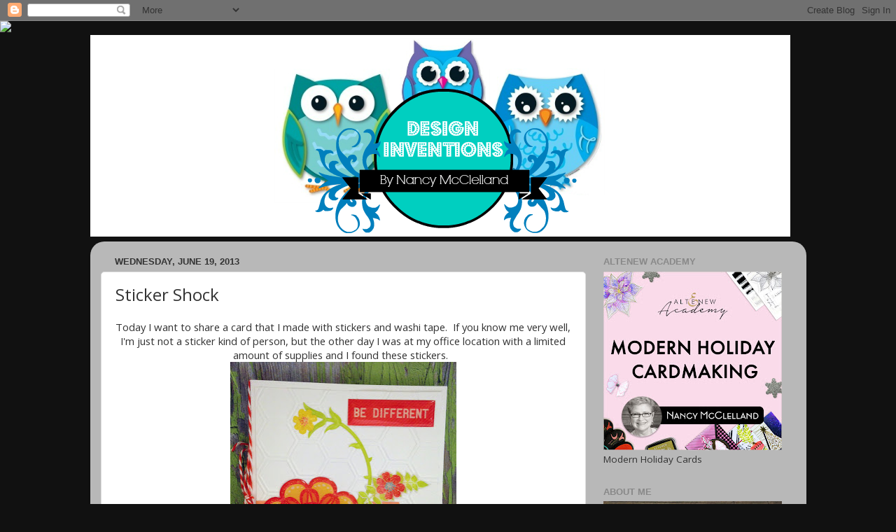

--- FILE ---
content_type: text/html; charset=UTF-8
request_url: https://designinventions.blogspot.com/2013/06/sticker-shock.html
body_size: 12885
content:
<!DOCTYPE html>
<html class='v2' dir='ltr' lang='en'>
<head>
<link href='https://www.blogger.com/static/v1/widgets/335934321-css_bundle_v2.css' rel='stylesheet' type='text/css'/>
<meta content='width=1100' name='viewport'/>
<meta content='text/html; charset=UTF-8' http-equiv='Content-Type'/>
<meta content='blogger' name='generator'/>
<link href='https://designinventions.blogspot.com/favicon.ico' rel='icon' type='image/x-icon'/>
<link href='http://designinventions.blogspot.com/2013/06/sticker-shock.html' rel='canonical'/>
<link rel="alternate" type="application/atom+xml" title="Design Inventions - Atom" href="https://designinventions.blogspot.com/feeds/posts/default" />
<link rel="alternate" type="application/rss+xml" title="Design Inventions - RSS" href="https://designinventions.blogspot.com/feeds/posts/default?alt=rss" />
<link rel="service.post" type="application/atom+xml" title="Design Inventions - Atom" href="https://www.blogger.com/feeds/5161771723760762469/posts/default" />

<link rel="alternate" type="application/atom+xml" title="Design Inventions - Atom" href="https://designinventions.blogspot.com/feeds/850733552296757038/comments/default" />
<!--Can't find substitution for tag [blog.ieCssRetrofitLinks]-->
<link href='https://blogger.googleusercontent.com/img/b/R29vZ2xl/AVvXsEgY-lJX5RsW4nMDsv898RXjFv5spfeZE_E9kOc_81I3U6nkfyk06XKzdCR2Ry2Mjv1g5foJccVDjUEvzCBgTFrcGK898ORAW7_B7NJ4QNh8ZMi5HRA2xXrGQpusriZUa9uN0-pI-HmBdTo/s400/sticker+card.jpg' rel='image_src'/>
<meta content='http://designinventions.blogspot.com/2013/06/sticker-shock.html' property='og:url'/>
<meta content='Sticker Shock' property='og:title'/>
<meta content=' Today I want to share a card that I made with stickers and washi tape.  If you know me very well, I&#39;m just not a sticker kind of person, bu...' property='og:description'/>
<meta content='https://blogger.googleusercontent.com/img/b/R29vZ2xl/AVvXsEgY-lJX5RsW4nMDsv898RXjFv5spfeZE_E9kOc_81I3U6nkfyk06XKzdCR2Ry2Mjv1g5foJccVDjUEvzCBgTFrcGK898ORAW7_B7NJ4QNh8ZMi5HRA2xXrGQpusriZUa9uN0-pI-HmBdTo/w1200-h630-p-k-no-nu/sticker+card.jpg' property='og:image'/>
<title>Design Inventions: Sticker Shock</title>
<style type='text/css'>@font-face{font-family:'Open Sans';font-style:normal;font-weight:400;font-stretch:100%;font-display:swap;src:url(//fonts.gstatic.com/s/opensans/v44/memSYaGs126MiZpBA-UvWbX2vVnXBbObj2OVZyOOSr4dVJWUgsjZ0B4taVIUwaEQbjB_mQ.woff2)format('woff2');unicode-range:U+0460-052F,U+1C80-1C8A,U+20B4,U+2DE0-2DFF,U+A640-A69F,U+FE2E-FE2F;}@font-face{font-family:'Open Sans';font-style:normal;font-weight:400;font-stretch:100%;font-display:swap;src:url(//fonts.gstatic.com/s/opensans/v44/memSYaGs126MiZpBA-UvWbX2vVnXBbObj2OVZyOOSr4dVJWUgsjZ0B4kaVIUwaEQbjB_mQ.woff2)format('woff2');unicode-range:U+0301,U+0400-045F,U+0490-0491,U+04B0-04B1,U+2116;}@font-face{font-family:'Open Sans';font-style:normal;font-weight:400;font-stretch:100%;font-display:swap;src:url(//fonts.gstatic.com/s/opensans/v44/memSYaGs126MiZpBA-UvWbX2vVnXBbObj2OVZyOOSr4dVJWUgsjZ0B4saVIUwaEQbjB_mQ.woff2)format('woff2');unicode-range:U+1F00-1FFF;}@font-face{font-family:'Open Sans';font-style:normal;font-weight:400;font-stretch:100%;font-display:swap;src:url(//fonts.gstatic.com/s/opensans/v44/memSYaGs126MiZpBA-UvWbX2vVnXBbObj2OVZyOOSr4dVJWUgsjZ0B4jaVIUwaEQbjB_mQ.woff2)format('woff2');unicode-range:U+0370-0377,U+037A-037F,U+0384-038A,U+038C,U+038E-03A1,U+03A3-03FF;}@font-face{font-family:'Open Sans';font-style:normal;font-weight:400;font-stretch:100%;font-display:swap;src:url(//fonts.gstatic.com/s/opensans/v44/memSYaGs126MiZpBA-UvWbX2vVnXBbObj2OVZyOOSr4dVJWUgsjZ0B4iaVIUwaEQbjB_mQ.woff2)format('woff2');unicode-range:U+0307-0308,U+0590-05FF,U+200C-2010,U+20AA,U+25CC,U+FB1D-FB4F;}@font-face{font-family:'Open Sans';font-style:normal;font-weight:400;font-stretch:100%;font-display:swap;src:url(//fonts.gstatic.com/s/opensans/v44/memSYaGs126MiZpBA-UvWbX2vVnXBbObj2OVZyOOSr4dVJWUgsjZ0B5caVIUwaEQbjB_mQ.woff2)format('woff2');unicode-range:U+0302-0303,U+0305,U+0307-0308,U+0310,U+0312,U+0315,U+031A,U+0326-0327,U+032C,U+032F-0330,U+0332-0333,U+0338,U+033A,U+0346,U+034D,U+0391-03A1,U+03A3-03A9,U+03B1-03C9,U+03D1,U+03D5-03D6,U+03F0-03F1,U+03F4-03F5,U+2016-2017,U+2034-2038,U+203C,U+2040,U+2043,U+2047,U+2050,U+2057,U+205F,U+2070-2071,U+2074-208E,U+2090-209C,U+20D0-20DC,U+20E1,U+20E5-20EF,U+2100-2112,U+2114-2115,U+2117-2121,U+2123-214F,U+2190,U+2192,U+2194-21AE,U+21B0-21E5,U+21F1-21F2,U+21F4-2211,U+2213-2214,U+2216-22FF,U+2308-230B,U+2310,U+2319,U+231C-2321,U+2336-237A,U+237C,U+2395,U+239B-23B7,U+23D0,U+23DC-23E1,U+2474-2475,U+25AF,U+25B3,U+25B7,U+25BD,U+25C1,U+25CA,U+25CC,U+25FB,U+266D-266F,U+27C0-27FF,U+2900-2AFF,U+2B0E-2B11,U+2B30-2B4C,U+2BFE,U+3030,U+FF5B,U+FF5D,U+1D400-1D7FF,U+1EE00-1EEFF;}@font-face{font-family:'Open Sans';font-style:normal;font-weight:400;font-stretch:100%;font-display:swap;src:url(//fonts.gstatic.com/s/opensans/v44/memSYaGs126MiZpBA-UvWbX2vVnXBbObj2OVZyOOSr4dVJWUgsjZ0B5OaVIUwaEQbjB_mQ.woff2)format('woff2');unicode-range:U+0001-000C,U+000E-001F,U+007F-009F,U+20DD-20E0,U+20E2-20E4,U+2150-218F,U+2190,U+2192,U+2194-2199,U+21AF,U+21E6-21F0,U+21F3,U+2218-2219,U+2299,U+22C4-22C6,U+2300-243F,U+2440-244A,U+2460-24FF,U+25A0-27BF,U+2800-28FF,U+2921-2922,U+2981,U+29BF,U+29EB,U+2B00-2BFF,U+4DC0-4DFF,U+FFF9-FFFB,U+10140-1018E,U+10190-1019C,U+101A0,U+101D0-101FD,U+102E0-102FB,U+10E60-10E7E,U+1D2C0-1D2D3,U+1D2E0-1D37F,U+1F000-1F0FF,U+1F100-1F1AD,U+1F1E6-1F1FF,U+1F30D-1F30F,U+1F315,U+1F31C,U+1F31E,U+1F320-1F32C,U+1F336,U+1F378,U+1F37D,U+1F382,U+1F393-1F39F,U+1F3A7-1F3A8,U+1F3AC-1F3AF,U+1F3C2,U+1F3C4-1F3C6,U+1F3CA-1F3CE,U+1F3D4-1F3E0,U+1F3ED,U+1F3F1-1F3F3,U+1F3F5-1F3F7,U+1F408,U+1F415,U+1F41F,U+1F426,U+1F43F,U+1F441-1F442,U+1F444,U+1F446-1F449,U+1F44C-1F44E,U+1F453,U+1F46A,U+1F47D,U+1F4A3,U+1F4B0,U+1F4B3,U+1F4B9,U+1F4BB,U+1F4BF,U+1F4C8-1F4CB,U+1F4D6,U+1F4DA,U+1F4DF,U+1F4E3-1F4E6,U+1F4EA-1F4ED,U+1F4F7,U+1F4F9-1F4FB,U+1F4FD-1F4FE,U+1F503,U+1F507-1F50B,U+1F50D,U+1F512-1F513,U+1F53E-1F54A,U+1F54F-1F5FA,U+1F610,U+1F650-1F67F,U+1F687,U+1F68D,U+1F691,U+1F694,U+1F698,U+1F6AD,U+1F6B2,U+1F6B9-1F6BA,U+1F6BC,U+1F6C6-1F6CF,U+1F6D3-1F6D7,U+1F6E0-1F6EA,U+1F6F0-1F6F3,U+1F6F7-1F6FC,U+1F700-1F7FF,U+1F800-1F80B,U+1F810-1F847,U+1F850-1F859,U+1F860-1F887,U+1F890-1F8AD,U+1F8B0-1F8BB,U+1F8C0-1F8C1,U+1F900-1F90B,U+1F93B,U+1F946,U+1F984,U+1F996,U+1F9E9,U+1FA00-1FA6F,U+1FA70-1FA7C,U+1FA80-1FA89,U+1FA8F-1FAC6,U+1FACE-1FADC,U+1FADF-1FAE9,U+1FAF0-1FAF8,U+1FB00-1FBFF;}@font-face{font-family:'Open Sans';font-style:normal;font-weight:400;font-stretch:100%;font-display:swap;src:url(//fonts.gstatic.com/s/opensans/v44/memSYaGs126MiZpBA-UvWbX2vVnXBbObj2OVZyOOSr4dVJWUgsjZ0B4vaVIUwaEQbjB_mQ.woff2)format('woff2');unicode-range:U+0102-0103,U+0110-0111,U+0128-0129,U+0168-0169,U+01A0-01A1,U+01AF-01B0,U+0300-0301,U+0303-0304,U+0308-0309,U+0323,U+0329,U+1EA0-1EF9,U+20AB;}@font-face{font-family:'Open Sans';font-style:normal;font-weight:400;font-stretch:100%;font-display:swap;src:url(//fonts.gstatic.com/s/opensans/v44/memSYaGs126MiZpBA-UvWbX2vVnXBbObj2OVZyOOSr4dVJWUgsjZ0B4uaVIUwaEQbjB_mQ.woff2)format('woff2');unicode-range:U+0100-02BA,U+02BD-02C5,U+02C7-02CC,U+02CE-02D7,U+02DD-02FF,U+0304,U+0308,U+0329,U+1D00-1DBF,U+1E00-1E9F,U+1EF2-1EFF,U+2020,U+20A0-20AB,U+20AD-20C0,U+2113,U+2C60-2C7F,U+A720-A7FF;}@font-face{font-family:'Open Sans';font-style:normal;font-weight:400;font-stretch:100%;font-display:swap;src:url(//fonts.gstatic.com/s/opensans/v44/memSYaGs126MiZpBA-UvWbX2vVnXBbObj2OVZyOOSr4dVJWUgsjZ0B4gaVIUwaEQbjA.woff2)format('woff2');unicode-range:U+0000-00FF,U+0131,U+0152-0153,U+02BB-02BC,U+02C6,U+02DA,U+02DC,U+0304,U+0308,U+0329,U+2000-206F,U+20AC,U+2122,U+2191,U+2193,U+2212,U+2215,U+FEFF,U+FFFD;}</style>
<style id='page-skin-1' type='text/css'><!--
/*-----------------------------------------------
Blogger Template Style
Name:     Picture Window
Designer: Blogger
URL:      www.blogger.com
----------------------------------------------- */
/* Content
----------------------------------------------- */
body {
font: normal normal 15px Open Sans;
color: #333333;
background: #111111 none no-repeat scroll center center;
}
html body .region-inner {
min-width: 0;
max-width: 100%;
width: auto;
}
.content-outer {
font-size: 90%;
}
a:link {
text-decoration:none;
color: #339999;
}
a:visited {
text-decoration:none;
color: #64bfbf;
}
a:hover {
text-decoration:underline;
color: #0b5394;
}
.content-outer {
background: transparent none repeat scroll top left;
-moz-border-radius: 0;
-webkit-border-radius: 0;
-goog-ms-border-radius: 0;
border-radius: 0;
-moz-box-shadow: 0 0 0 rgba(0, 0, 0, .15);
-webkit-box-shadow: 0 0 0 rgba(0, 0, 0, .15);
-goog-ms-box-shadow: 0 0 0 rgba(0, 0, 0, .15);
box-shadow: 0 0 0 rgba(0, 0, 0, .15);
margin: 20px auto;
}
.content-inner {
padding: 0;
}
/* Header
----------------------------------------------- */
.header-outer {
background: transparent none repeat-x scroll top left;
_background-image: none;
color: #ffffff;
-moz-border-radius: 0;
-webkit-border-radius: 0;
-goog-ms-border-radius: 0;
border-radius: 0;
}
.Header img, .Header #header-inner {
-moz-border-radius: 0;
-webkit-border-radius: 0;
-goog-ms-border-radius: 0;
border-radius: 0;
}
.header-inner .Header .titlewrapper,
.header-inner .Header .descriptionwrapper {
padding-left: 0;
padding-right: 0;
}
.Header h1 {
font: normal normal 36px Open Sans;
text-shadow: 1px 1px 3px rgba(0, 0, 0, 0.3);
}
.Header h1 a {
color: #ffffff;
}
.Header .description {
font-size: 130%;
}
/* Tabs
----------------------------------------------- */
.tabs-inner {
margin: .5em 20px 0;
padding: 0;
}
.tabs-inner .section {
margin: 0;
}
.tabs-inner .widget ul {
padding: 0;
background: transparent none repeat scroll bottom;
-moz-border-radius: 0;
-webkit-border-radius: 0;
-goog-ms-border-radius: 0;
border-radius: 0;
}
.tabs-inner .widget li {
border: none;
}
.tabs-inner .widget li a {
display: inline-block;
padding: .5em 1em;
margin-right: .25em;
color: #ffffff;
font: normal normal 15px Arial, Tahoma, Helvetica, FreeSans, sans-serif;
-moz-border-radius: 10px 10px 0 0;
-webkit-border-top-left-radius: 10px;
-webkit-border-top-right-radius: 10px;
-goog-ms-border-radius: 10px 10px 0 0;
border-radius: 10px 10px 0 0;
background: transparent url(https://resources.blogblog.com/blogblog/data/1kt/transparent/black50.png) repeat scroll top left;
border-right: 1px solid transparent;
}
.tabs-inner .widget li:first-child a {
padding-left: 1.25em;
-moz-border-radius-topleft: 10px;
-moz-border-radius-bottomleft: 0;
-webkit-border-top-left-radius: 10px;
-webkit-border-bottom-left-radius: 0;
-goog-ms-border-top-left-radius: 10px;
-goog-ms-border-bottom-left-radius: 0;
border-top-left-radius: 10px;
border-bottom-left-radius: 0;
}
.tabs-inner .widget li.selected a,
.tabs-inner .widget li a:hover {
position: relative;
z-index: 1;
background: transparent url(https://resources.blogblog.com/blogblog/data/1kt/transparent/white80.png) repeat scroll bottom;
color: #336699;
-moz-box-shadow: 0 0 3px rgba(0, 0, 0, .15);
-webkit-box-shadow: 0 0 3px rgba(0, 0, 0, .15);
-goog-ms-box-shadow: 0 0 3px rgba(0, 0, 0, .15);
box-shadow: 0 0 3px rgba(0, 0, 0, .15);
}
/* Headings
----------------------------------------------- */
h2 {
font: bold normal 13px Arial, Tahoma, Helvetica, FreeSans, sans-serif;
text-transform: uppercase;
color: #888888;
margin: .5em 0;
}
/* Main
----------------------------------------------- */
.main-outer {
background: transparent url(https://resources.blogblog.com/blogblog/data/1kt/transparent/white80.png) repeat scroll top left;
-moz-border-radius: 20px 20px 0 0;
-webkit-border-top-left-radius: 20px;
-webkit-border-top-right-radius: 20px;
-webkit-border-bottom-left-radius: 0;
-webkit-border-bottom-right-radius: 0;
-goog-ms-border-radius: 20px 20px 0 0;
border-radius: 20px 20px 0 0;
-moz-box-shadow: 0 1px 3px rgba(0, 0, 0, .15);
-webkit-box-shadow: 0 1px 3px rgba(0, 0, 0, .15);
-goog-ms-box-shadow: 0 1px 3px rgba(0, 0, 0, .15);
box-shadow: 0 1px 3px rgba(0, 0, 0, .15);
}
.main-inner {
padding: 15px 20px 20px;
}
.main-inner .column-center-inner {
padding: 0 0;
}
.main-inner .column-left-inner {
padding-left: 0;
}
.main-inner .column-right-inner {
padding-right: 0;
}
/* Posts
----------------------------------------------- */
h3.post-title {
margin: 0;
font: normal normal 24px Open Sans;
}
.comments h4 {
margin: 1em 0 0;
font: normal normal 24px Open Sans;
}
.date-header span {
color: #333333;
}
.post-outer {
background-color: #ffffff;
border: solid 1px #dddddd;
-moz-border-radius: 5px;
-webkit-border-radius: 5px;
border-radius: 5px;
-goog-ms-border-radius: 5px;
padding: 15px 20px;
margin: 0 -20px 20px;
}
.post-body {
line-height: 1.4;
font-size: 110%;
position: relative;
}
.post-header {
margin: 0 0 1.5em;
color: #999999;
line-height: 1.6;
}
.post-footer {
margin: .5em 0 0;
color: #999999;
line-height: 1.6;
}
#blog-pager {
font-size: 140%
}
#comments .comment-author {
padding-top: 1.5em;
border-top: dashed 1px #ccc;
border-top: dashed 1px rgba(128, 128, 128, .5);
background-position: 0 1.5em;
}
#comments .comment-author:first-child {
padding-top: 0;
border-top: none;
}
.avatar-image-container {
margin: .2em 0 0;
}
/* Comments
----------------------------------------------- */
.comments .comments-content .icon.blog-author {
background-repeat: no-repeat;
background-image: url([data-uri]);
}
.comments .comments-content .loadmore a {
border-top: 1px solid #0b5394;
border-bottom: 1px solid #0b5394;
}
.comments .continue {
border-top: 2px solid #0b5394;
}
/* Widgets
----------------------------------------------- */
.widget ul, .widget #ArchiveList ul.flat {
padding: 0;
list-style: none;
}
.widget ul li, .widget #ArchiveList ul.flat li {
border-top: dashed 1px #ccc;
border-top: dashed 1px rgba(128, 128, 128, .5);
}
.widget ul li:first-child, .widget #ArchiveList ul.flat li:first-child {
border-top: none;
}
.widget .post-body ul {
list-style: disc;
}
.widget .post-body ul li {
border: none;
}
/* Footer
----------------------------------------------- */
.footer-outer {
color:#cccccc;
background: transparent url(https://resources.blogblog.com/blogblog/data/1kt/transparent/black50.png) repeat scroll top left;
-moz-border-radius: 0 0 20px 20px;
-webkit-border-top-left-radius: 0;
-webkit-border-top-right-radius: 0;
-webkit-border-bottom-left-radius: 20px;
-webkit-border-bottom-right-radius: 20px;
-goog-ms-border-radius: 0 0 20px 20px;
border-radius: 0 0 20px 20px;
-moz-box-shadow: 0 1px 3px rgba(0, 0, 0, .15);
-webkit-box-shadow: 0 1px 3px rgba(0, 0, 0, .15);
-goog-ms-box-shadow: 0 1px 3px rgba(0, 0, 0, .15);
box-shadow: 0 1px 3px rgba(0, 0, 0, .15);
}
.footer-inner {
padding: 10px 20px 20px;
}
.footer-outer a {
color: #98eee5;
}
.footer-outer a:visited {
color: #77e5ee;
}
.footer-outer a:hover {
color: #32ffed;
}
.footer-outer .widget h2 {
color: #aaaaaa;
}
/* Mobile
----------------------------------------------- */
html body.mobile {
height: auto;
}
html body.mobile {
min-height: 480px;
background-size: 100% auto;
}
.mobile .body-fauxcolumn-outer {
background: transparent none repeat scroll top left;
}
html .mobile .mobile-date-outer, html .mobile .blog-pager {
border-bottom: none;
background: transparent url(https://resources.blogblog.com/blogblog/data/1kt/transparent/white80.png) repeat scroll top left;
margin-bottom: 10px;
}
.mobile .date-outer {
background: transparent url(https://resources.blogblog.com/blogblog/data/1kt/transparent/white80.png) repeat scroll top left;
}
.mobile .header-outer, .mobile .main-outer,
.mobile .post-outer, .mobile .footer-outer {
-moz-border-radius: 0;
-webkit-border-radius: 0;
-goog-ms-border-radius: 0;
border-radius: 0;
}
.mobile .content-outer,
.mobile .main-outer,
.mobile .post-outer {
background: inherit;
border: none;
}
.mobile .content-outer {
font-size: 100%;
}
.mobile-link-button {
background-color: #339999;
}
.mobile-link-button a:link, .mobile-link-button a:visited {
color: #ffffff;
}
.mobile-index-contents {
color: #333333;
}
.mobile .tabs-inner .PageList .widget-content {
background: transparent url(https://resources.blogblog.com/blogblog/data/1kt/transparent/white80.png) repeat scroll bottom;
color: #336699;
}
.mobile .tabs-inner .PageList .widget-content .pagelist-arrow {
border-left: 1px solid transparent;
}

--></style>
<style id='template-skin-1' type='text/css'><!--
body {
min-width: 1023px;
}
.content-outer, .content-fauxcolumn-outer, .region-inner {
min-width: 1023px;
max-width: 1023px;
_width: 1023px;
}
.main-inner .columns {
padding-left: 0px;
padding-right: 300px;
}
.main-inner .fauxcolumn-center-outer {
left: 0px;
right: 300px;
/* IE6 does not respect left and right together */
_width: expression(this.parentNode.offsetWidth -
parseInt("0px") -
parseInt("300px") + 'px');
}
.main-inner .fauxcolumn-left-outer {
width: 0px;
}
.main-inner .fauxcolumn-right-outer {
width: 300px;
}
.main-inner .column-left-outer {
width: 0px;
right: 100%;
margin-left: -0px;
}
.main-inner .column-right-outer {
width: 300px;
margin-right: -300px;
}
#layout {
min-width: 0;
}
#layout .content-outer {
min-width: 0;
width: 800px;
}
#layout .region-inner {
min-width: 0;
width: auto;
}
body#layout div.add_widget {
padding: 8px;
}
body#layout div.add_widget a {
margin-left: 32px;
}
--></style>
<link href='https://www.blogger.com/dyn-css/authorization.css?targetBlogID=5161771723760762469&amp;zx=8b75c441-bd1d-4798-85e0-26562c74fbe5' media='none' onload='if(media!=&#39;all&#39;)media=&#39;all&#39;' rel='stylesheet'/><noscript><link href='https://www.blogger.com/dyn-css/authorization.css?targetBlogID=5161771723760762469&amp;zx=8b75c441-bd1d-4798-85e0-26562c74fbe5' rel='stylesheet'/></noscript>
<meta name='google-adsense-platform-account' content='ca-host-pub-1556223355139109'/>
<meta name='google-adsense-platform-domain' content='blogspot.com'/>

</head>
<body class='loading variant-open'>
<div class='navbar section' id='navbar' name='Navbar'><div class='widget Navbar' data-version='1' id='Navbar1'><script type="text/javascript">
    function setAttributeOnload(object, attribute, val) {
      if(window.addEventListener) {
        window.addEventListener('load',
          function(){ object[attribute] = val; }, false);
      } else {
        window.attachEvent('onload', function(){ object[attribute] = val; });
      }
    }
  </script>
<div id="navbar-iframe-container"></div>
<script type="text/javascript" src="https://apis.google.com/js/platform.js"></script>
<script type="text/javascript">
      gapi.load("gapi.iframes:gapi.iframes.style.bubble", function() {
        if (gapi.iframes && gapi.iframes.getContext) {
          gapi.iframes.getContext().openChild({
              url: 'https://www.blogger.com/navbar/5161771723760762469?po\x3d850733552296757038\x26origin\x3dhttps://designinventions.blogspot.com',
              where: document.getElementById("navbar-iframe-container"),
              id: "navbar-iframe"
          });
        }
      });
    </script><script type="text/javascript">
(function() {
var script = document.createElement('script');
script.type = 'text/javascript';
script.src = '//pagead2.googlesyndication.com/pagead/js/google_top_exp.js';
var head = document.getElementsByTagName('head')[0];
if (head) {
head.appendChild(script);
}})();
</script>
</div></div>
<div class='body-fauxcolumns'>
<div class='fauxcolumn-outer body-fauxcolumn-outer'>
<div class='cap-top'>
<div class='cap-left'></div>
<div class='cap-right'></div>
</div>
<div class='fauxborder-left'>
<div class='fauxborder-right'></div>
<div class='fauxcolumn-inner'>
</div>
</div>
<div class='cap-bottom'>
<div class='cap-left'></div>
<div class='cap-right'></div>
</div>
</div>
</div>
<div class='content'>
<div class='content-fauxcolumns'>
<div class='fauxcolumn-outer content-fauxcolumn-outer'>
<div class='cap-top'>
<div class='cap-left'></div>
<div class='cap-right'></div>
</div>
<div class='fauxborder-left'>
<div class='fauxborder-right'></div>
<div class='fauxcolumn-inner'>
</div>
</div>
<div class='cap-bottom'>
<div class='cap-left'></div>
<div class='cap-right'></div>
</div>
</div>
</div>
<div class='content-outer'>
<div class='content-cap-top cap-top'>
<div class='cap-left'></div>
<div class='cap-right'></div>
</div>
<div class='fauxborder-left content-fauxborder-left'>
<div class='fauxborder-right content-fauxborder-right'></div>
<div class='content-inner'>
<header>
<div class='header-outer'>
<div class='header-cap-top cap-top'>
<div class='cap-left'></div>
<div class='cap-right'></div>
</div>
<div class='fauxborder-left header-fauxborder-left'>
<div class='fauxborder-right header-fauxborder-right'></div>
<div class='region-inner header-inner'>
<div class='header section' id='header' name='Header'><div class='widget Header' data-version='1' id='Header1'>
<div id='header-inner'>
<a href='https://designinventions.blogspot.com/' style='display: block'>
<img alt='Design Inventions' height='288px; ' id='Header1_headerimg' src='https://blogger.googleusercontent.com/img/b/R29vZ2xl/AVvXsEgz-_k8c-n_Z_K2XG6rBZ-0YJbK6Uj5wfLdMWasUR5mwRTUBfi2kpobKuduoIKEp8rsu2WmSYRGbl0yFYw3g2EbY94sJH6_yp8jHkGT6NaHfsD4Vg0Muok0d2KzOdH0RkMj40vjxUuirX4/s1600/DesignInventions+blog+header+3.png' style='display: block' width='1000px; '/>
</a>
</div>
</div></div>
</div>
</div>
<div class='header-cap-bottom cap-bottom'>
<div class='cap-left'></div>
<div class='cap-right'></div>
</div>
</div>
</header>
<div class='tabs-outer'>
<div class='tabs-cap-top cap-top'>
<div class='cap-left'></div>
<div class='cap-right'></div>
</div>
<div class='fauxborder-left tabs-fauxborder-left'>
<div class='fauxborder-right tabs-fauxborder-right'></div>
<div class='region-inner tabs-inner'>
<div class='tabs section' id='crosscol' name='Cross-Column'><div class='widget HTML' data-version='1' id='HTML2'>
<div class='widget-content'>
<script>document.write(unescape("%3Cstyle%20type%3D%22text/css%22%3E%0Abody%20%7B%20background-image%20%3A%20url%28%22http://thecutestblogontheblock.com/wp-content/uploads/2012/11/last-mint-gift-3C-FREE-BLOG-BACKGROUND.jpg%20%22%29%3B%20background-position%3A%20center%3B%20background-repeat%3A%20no-repeat%3B%20%20background-attachment%20%3A%20fixed%3B%20%7D%0A%3C/style%3E%0A%3Cscript%20type%3D%22text/javascript%22%3E%0Avar%20div%20%3D%20document.createElement%28%27div%27%29%3B%0Adiv.setAttribute%28%27style%27%2C%22position%3A%20absolute%3B%20left%3A%200px%3B%20top%3A%2030px%3B%20z-index%3A%2050%3B%20width%3A%20150px%3B%20height%3A%2045px%3B%22%29%3B%0Adiv.innerHTML%20%3D%20%27%3Ca%20target%3D%22_blank%22%20href%3D%22%20http%3A//www.thecutestblogontheblock.com%22%3E%3Cimg%20border%3D%220%22%20src%3D%22http%3A//www.thecutestblogontheblock.com/images/tag.png%22%3E%3C/a%3E%27%3B%0Adocument.getElementsByTagName%28%27body%27%29.item%280%29.appendChild%28div%29%3B%0A%3C/script%3E"));</script>
</div>
<div class='clear'></div>
</div></div>
<div class='tabs no-items section' id='crosscol-overflow' name='Cross-Column 2'></div>
</div>
</div>
<div class='tabs-cap-bottom cap-bottom'>
<div class='cap-left'></div>
<div class='cap-right'></div>
</div>
</div>
<div class='main-outer'>
<div class='main-cap-top cap-top'>
<div class='cap-left'></div>
<div class='cap-right'></div>
</div>
<div class='fauxborder-left main-fauxborder-left'>
<div class='fauxborder-right main-fauxborder-right'></div>
<div class='region-inner main-inner'>
<div class='columns fauxcolumns'>
<div class='fauxcolumn-outer fauxcolumn-center-outer'>
<div class='cap-top'>
<div class='cap-left'></div>
<div class='cap-right'></div>
</div>
<div class='fauxborder-left'>
<div class='fauxborder-right'></div>
<div class='fauxcolumn-inner'>
</div>
</div>
<div class='cap-bottom'>
<div class='cap-left'></div>
<div class='cap-right'></div>
</div>
</div>
<div class='fauxcolumn-outer fauxcolumn-left-outer'>
<div class='cap-top'>
<div class='cap-left'></div>
<div class='cap-right'></div>
</div>
<div class='fauxborder-left'>
<div class='fauxborder-right'></div>
<div class='fauxcolumn-inner'>
</div>
</div>
<div class='cap-bottom'>
<div class='cap-left'></div>
<div class='cap-right'></div>
</div>
</div>
<div class='fauxcolumn-outer fauxcolumn-right-outer'>
<div class='cap-top'>
<div class='cap-left'></div>
<div class='cap-right'></div>
</div>
<div class='fauxborder-left'>
<div class='fauxborder-right'></div>
<div class='fauxcolumn-inner'>
</div>
</div>
<div class='cap-bottom'>
<div class='cap-left'></div>
<div class='cap-right'></div>
</div>
</div>
<!-- corrects IE6 width calculation -->
<div class='columns-inner'>
<div class='column-center-outer'>
<div class='column-center-inner'>
<div class='main section' id='main' name='Main'><div class='widget Blog' data-version='1' id='Blog1'>
<div class='blog-posts hfeed'>

          <div class="date-outer">
        
<h2 class='date-header'><span>Wednesday, June 19, 2013</span></h2>

          <div class="date-posts">
        
<div class='post-outer'>
<div class='post hentry uncustomized-post-template' itemprop='blogPost' itemscope='itemscope' itemtype='http://schema.org/BlogPosting'>
<meta content='https://blogger.googleusercontent.com/img/b/R29vZ2xl/AVvXsEgY-lJX5RsW4nMDsv898RXjFv5spfeZE_E9kOc_81I3U6nkfyk06XKzdCR2Ry2Mjv1g5foJccVDjUEvzCBgTFrcGK898ORAW7_B7NJ4QNh8ZMi5HRA2xXrGQpusriZUa9uN0-pI-HmBdTo/s400/sticker+card.jpg' itemprop='image_url'/>
<meta content='5161771723760762469' itemprop='blogId'/>
<meta content='850733552296757038' itemprop='postId'/>
<a name='850733552296757038'></a>
<h3 class='post-title entry-title' itemprop='name'>
Sticker Shock
</h3>
<div class='post-header'>
<div class='post-header-line-1'></div>
</div>
<div class='post-body entry-content' id='post-body-850733552296757038' itemprop='description articleBody'>
<div style="text-align: center;">
Today I want to share a card that I made with stickers and washi tape. &nbsp;If you know me very well, I'm just not a sticker kind of person, but the other day I was at my office location with a limited amount of supplies and I found these stickers. &nbsp;</div>
<div class="separator" style="clear: both; text-align: center;">
<a href="https://blogger.googleusercontent.com/img/b/R29vZ2xl/AVvXsEgY-lJX5RsW4nMDsv898RXjFv5spfeZE_E9kOc_81I3U6nkfyk06XKzdCR2Ry2Mjv1g5foJccVDjUEvzCBgTFrcGK898ORAW7_B7NJ4QNh8ZMi5HRA2xXrGQpusriZUa9uN0-pI-HmBdTo/s1600/sticker+card.jpg" imageanchor="1" style="margin-left: 1em; margin-right: 1em;"><img border="0" height="400" src="https://blogger.googleusercontent.com/img/b/R29vZ2xl/AVvXsEgY-lJX5RsW4nMDsv898RXjFv5spfeZE_E9kOc_81I3U6nkfyk06XKzdCR2Ry2Mjv1g5foJccVDjUEvzCBgTFrcGK898ORAW7_B7NJ4QNh8ZMi5HRA2xXrGQpusriZUa9uN0-pI-HmBdTo/s400/sticker+card.jpg" width="323" /></a></div>
<div class="separator" style="clear: both; text-align: center;">
<br /></div>
<div class="separator" style="clear: both; text-align: center;">
So I started with a dry embossed hexagon white paper. &nbsp;Then I used some washi tape and started layering stickers. &nbsp;It didn't hurt that the stickers were in some of my favorite colors!</div>
<div class="separator" style="clear: both; text-align: center;">
I tied a little twine on the side and here's the result. &nbsp;Quick little card.</div>
<div class="separator" style="clear: both; text-align: center;">
My challenge for the week.</div>
<div class="separator" style="clear: both; text-align: center;">
<b><span style="font-size: large;"><i>Nancy</i></span></b></div>
<br />
<div style='clear: both;'></div>
</div>
<div class='post-footer'>
<div class='post-footer-line post-footer-line-1'>
<span class='post-author vcard'>
Posted by
<span class='fn' itemprop='author' itemscope='itemscope' itemtype='http://schema.org/Person'>
<meta content='https://www.blogger.com/profile/12647850248058156599' itemprop='url'/>
<a class='g-profile' href='https://www.blogger.com/profile/12647850248058156599' rel='author' title='author profile'>
<span itemprop='name'>designermc</span>
</a>
</span>
</span>
<span class='post-timestamp'>
at
<meta content='http://designinventions.blogspot.com/2013/06/sticker-shock.html' itemprop='url'/>
<a class='timestamp-link' href='https://designinventions.blogspot.com/2013/06/sticker-shock.html' rel='bookmark' title='permanent link'><abbr class='published' itemprop='datePublished' title='2013-06-19T21:24:00-05:00'>9:24&#8239;PM</abbr></a>
</span>
<span class='post-comment-link'>
</span>
<span class='post-icons'>
<span class='item-control blog-admin pid-2136036862'>
<a href='https://www.blogger.com/post-edit.g?blogID=5161771723760762469&postID=850733552296757038&from=pencil' title='Edit Post'>
<img alt='' class='icon-action' height='18' src='https://resources.blogblog.com/img/icon18_edit_allbkg.gif' width='18'/>
</a>
</span>
</span>
<div class='post-share-buttons goog-inline-block'>
<a class='goog-inline-block share-button sb-email' href='https://www.blogger.com/share-post.g?blogID=5161771723760762469&postID=850733552296757038&target=email' target='_blank' title='Email This'><span class='share-button-link-text'>Email This</span></a><a class='goog-inline-block share-button sb-blog' href='https://www.blogger.com/share-post.g?blogID=5161771723760762469&postID=850733552296757038&target=blog' onclick='window.open(this.href, "_blank", "height=270,width=475"); return false;' target='_blank' title='BlogThis!'><span class='share-button-link-text'>BlogThis!</span></a><a class='goog-inline-block share-button sb-twitter' href='https://www.blogger.com/share-post.g?blogID=5161771723760762469&postID=850733552296757038&target=twitter' target='_blank' title='Share to X'><span class='share-button-link-text'>Share to X</span></a><a class='goog-inline-block share-button sb-facebook' href='https://www.blogger.com/share-post.g?blogID=5161771723760762469&postID=850733552296757038&target=facebook' onclick='window.open(this.href, "_blank", "height=430,width=640"); return false;' target='_blank' title='Share to Facebook'><span class='share-button-link-text'>Share to Facebook</span></a><a class='goog-inline-block share-button sb-pinterest' href='https://www.blogger.com/share-post.g?blogID=5161771723760762469&postID=850733552296757038&target=pinterest' target='_blank' title='Share to Pinterest'><span class='share-button-link-text'>Share to Pinterest</span></a>
</div>
</div>
<div class='post-footer-line post-footer-line-2'>
<span class='post-labels'>
</span>
</div>
<div class='post-footer-line post-footer-line-3'>
<span class='post-location'>
</span>
</div>
</div>
</div>
<div class='comments' id='comments'>
<a name='comments'></a>
<h4>No comments:</h4>
<div id='Blog1_comments-block-wrapper'>
<dl class='avatar-comment-indent' id='comments-block'>
</dl>
</div>
<p class='comment-footer'>
<div class='comment-form'>
<a name='comment-form'></a>
<h4 id='comment-post-message'>Post a Comment</h4>
<p>
</p>
<a href='https://www.blogger.com/comment/frame/5161771723760762469?po=850733552296757038&hl=en&saa=85391&origin=https://designinventions.blogspot.com' id='comment-editor-src'></a>
<iframe allowtransparency='true' class='blogger-iframe-colorize blogger-comment-from-post' frameborder='0' height='410px' id='comment-editor' name='comment-editor' src='' width='100%'></iframe>
<script src='https://www.blogger.com/static/v1/jsbin/2830521187-comment_from_post_iframe.js' type='text/javascript'></script>
<script type='text/javascript'>
      BLOG_CMT_createIframe('https://www.blogger.com/rpc_relay.html');
    </script>
</div>
</p>
</div>
</div>

        </div></div>
      
</div>
<div class='blog-pager' id='blog-pager'>
<span id='blog-pager-newer-link'>
<a class='blog-pager-newer-link' href='https://designinventions.blogspot.com/2013/06/friday-clean-up.html' id='Blog1_blog-pager-newer-link' title='Newer Post'>Newer Post</a>
</span>
<span id='blog-pager-older-link'>
<a class='blog-pager-older-link' href='https://designinventions.blogspot.com/2013/06/celebrate-summer-challenge.html' id='Blog1_blog-pager-older-link' title='Older Post'>Older Post</a>
</span>
<a class='home-link' href='https://designinventions.blogspot.com/'>Home</a>
</div>
<div class='clear'></div>
<div class='post-feeds'>
<div class='feed-links'>
Subscribe to:
<a class='feed-link' href='https://designinventions.blogspot.com/feeds/850733552296757038/comments/default' target='_blank' type='application/atom+xml'>Post Comments (Atom)</a>
</div>
</div>
</div></div>
</div>
</div>
<div class='column-left-outer'>
<div class='column-left-inner'>
<aside>
</aside>
</div>
</div>
<div class='column-right-outer'>
<div class='column-right-inner'>
<aside>
<div class='sidebar section' id='sidebar-right-1'><div class='widget Image' data-version='1' id='Image4'>
<h2>Altenew Academy</h2>
<div class='widget-content'>
<a href='https://altenewacademy.com/'>
<img alt='Altenew Academy' height='255' id='Image4_img' src='https://blogger.googleusercontent.com/img/b/R29vZ2xl/AVvXsEgjrobbq3-4cmyml0raO6uNDYQk7a69gZN92Zva_JouaQpU1g2SRhlgZzTPUFmtms46uqMrxgA95ast-JJB-MTV6bUvWQHDxOrYMwRxXHCQHe0VimkkWtDT4JqCLqb7HzGAfRulNJhlKz8/s255/AA+Class+2019-10+Web+Label.jpg' width='255'/>
</a>
<br/>
<span class='caption'>Modern Holiday Cards</span>
</div>
<div class='clear'></div>
</div><div class='widget Image' data-version='1' id='Image8'>
<h2>About Me</h2>
<div class='widget-content'>
<img alt='About Me' height='319' id='Image8_img' src='https://blogger.googleusercontent.com/img/b/R29vZ2xl/AVvXsEjmj3MNgP2h14W5COLqUsaIqbV3me3f-CNgIvk0K9UYGumgRGtj3cuWkFcos1iQxnxDOQKkNW5qrwP-FZK0N9ZEknZ-2U9orbd2ZoGSdX_bSY-DQFxRFZgFhyphenhyphenhFHvCurBuReOJyMGXUOGI/s319/IMG_5419.JPG' width='255'/>
<br/>
<span class='caption'>So what's to learn about me...I love to makes cards, make fun journals and albums, color using Alcohol Makers, learn new Techiques and TEACH what I learn to others.  I have a fabulous Husband that supports my crazy life along with two Grandsons and a Granddaughter that are the love of my life.  Thanks for taking time to visit today.</span>
</div>
<div class='clear'></div>
</div><div class='widget Image' data-version='1' id='Image7'>
<h2>AECP</h2>
<div class='widget-content'>
<img alt='AECP' height='208' id='Image7_img' src='https://blogger.googleusercontent.com/img/b/R29vZ2xl/AVvXsEhMl_rUh1WJKgs-DUKYmdCOAZI9uuIum5gA6Cwwl7AMOf-Nh99x5vK5YoFPagAJ4g4wbXZY9Bvj5kJLXItvWGRjWwlnkZjVPj-hjZQ4sWhLhc1xwdXCKwd2Imxpq0-QVDCxT8tloEbyfzo/s255/AECP+Final+Badge' width='255'/>
<br/>
<span class='caption'>Certified Educator</span>
</div>
<div class='clear'></div>
</div><div class='widget Image' data-version='1' id='Image5'>
<h2>Copic Certification</h2>
<div class='widget-content'>
<img alt='Copic Certification' height='171' id='Image5_img' src='https://blogger.googleusercontent.com/img/b/R29vZ2xl/AVvXsEhLkfARnmUswt4KD1U-BN7hIJP6ocyH5p-5sso7A9QDUnbAq6JVNVpKvaGMdz65bSpKI7oc4wntWAlRgWHPuqnZI4mCRjuzjBEnvFWc9Mlm8ImcbFF3qq73k3W3Yg6c6Tvm5HGEHQxADXA/s1600/copicpapercrafting+standard+badge.jpg' width='171'/>
<br/>
</div>
<div class='clear'></div>
</div><div class='widget Image' data-version='1' id='Image1'>
<h2>Copic Certification</h2>
<div class='widget-content'>
<a href='http://www.copicmarker.com'>
<img alt='Copic Certification' height='160' id='Image1_img' src='https://blogger.googleusercontent.com/img/b/R29vZ2xl/AVvXsEjtWpu8qQXre8DPvb0RvSJIDXt3jMhwhLu4pnte1h10MoQa35PVlY5yZczSERma8HeFK2OnffzIFlfynlXIHZZdINjkCoBh7blGzVcwMZI7qCniiuXJczlni7zMIBPLbaHWt45Ac1PnfZc/s250/intermedlogo.jpg' width='183'/>
</a>
<br/>
</div>
<div class='clear'></div>
</div><div class='widget Image' data-version='1' id='Image3'>
<h2>Copic Certification</h2>
<div class='widget-content'>
<img alt='Copic Certification' height='171' id='Image3_img' src='https://blogger.googleusercontent.com/img/b/R29vZ2xl/AVvXsEhtFBZM1BE3plQebuUXQAdDIGtj3bVss1sJUlJR6dNv-fWB0JcigHcnPDxY8WMK3XfyeGWEWYZxiby0_1bI6-Zt6qxTMguUbXWgkkrBP0ay_UPw4RFBj_pz-epF7Qe_CwYlnd8dBjPC9P4/s255/workshop_package_logo.png+small' width='171'/>
<br/>
</div>
<div class='clear'></div>
</div><div class='widget Image' data-version='1' id='Image2'>
<div class='widget-content'>
<img alt='' height='103' id='Image2_img' src='https://blogger.googleusercontent.com/img/b/R29vZ2xl/AVvXsEhSxef-bKINGmCk7w1pDYvmCE9fgYAP8f4hr9OUFy2qn0D44p3mfZZ0eOTjj3gwaTjGhHOKbT0dH0CxwHW-6GsavaxHSdpYvabZct-WFLdmCpJzPrGZBjRSnIjpoKo0RCJa-Xr53dBVyWo/s250/creative+chemistry+badge.png' width='200'/>
<br/>
</div>
<div class='clear'></div>
</div><div class='widget Stats' data-version='1' id='Stats1'>
<h2>Total Pageviews</h2>
<div class='widget-content'>
<div id='Stats1_content' style='display: none;'>
<script src='https://www.gstatic.com/charts/loader.js' type='text/javascript'></script>
<span id='Stats1_sparklinespan' style='display:inline-block; width:75px; height:30px'></span>
<span class='counter-wrapper text-counter-wrapper' id='Stats1_totalCount'>
</span>
<div class='clear'></div>
</div>
</div>
</div></div>
</aside>
</div>
</div>
</div>
<div style='clear: both'></div>
<!-- columns -->
</div>
<!-- main -->
</div>
</div>
<div class='main-cap-bottom cap-bottom'>
<div class='cap-left'></div>
<div class='cap-right'></div>
</div>
</div>
<footer>
<div class='footer-outer'>
<div class='footer-cap-top cap-top'>
<div class='cap-left'></div>
<div class='cap-right'></div>
</div>
<div class='fauxborder-left footer-fauxborder-left'>
<div class='fauxborder-right footer-fauxborder-right'></div>
<div class='region-inner footer-inner'>
<div class='foot section' id='footer-1'><div class='widget BlogArchive' data-version='1' id='BlogArchive1'>
<h2>Blog Archive</h2>
<div class='widget-content'>
<div id='ArchiveList'>
<div id='BlogArchive1_ArchiveList'>
<ul class='flat'>
<li class='archivedate'>
<a href='https://designinventions.blogspot.com/2024/02/'>February</a> (4)
      </li>
<li class='archivedate'>
<a href='https://designinventions.blogspot.com/2023/11/'>November</a> (3)
      </li>
<li class='archivedate'>
<a href='https://designinventions.blogspot.com/2023/10/'>October</a> (3)
      </li>
<li class='archivedate'>
<a href='https://designinventions.blogspot.com/2020/06/'>June</a> (1)
      </li>
<li class='archivedate'>
<a href='https://designinventions.blogspot.com/2020/03/'>March</a> (4)
      </li>
<li class='archivedate'>
<a href='https://designinventions.blogspot.com/2020/02/'>February</a> (5)
      </li>
<li class='archivedate'>
<a href='https://designinventions.blogspot.com/2020/01/'>January</a> (3)
      </li>
<li class='archivedate'>
<a href='https://designinventions.blogspot.com/2019/12/'>December</a> (1)
      </li>
<li class='archivedate'>
<a href='https://designinventions.blogspot.com/2019/11/'>November</a> (1)
      </li>
<li class='archivedate'>
<a href='https://designinventions.blogspot.com/2019/10/'>October</a> (8)
      </li>
<li class='archivedate'>
<a href='https://designinventions.blogspot.com/2019/04/'>April</a> (5)
      </li>
<li class='archivedate'>
<a href='https://designinventions.blogspot.com/2019/03/'>March</a> (1)
      </li>
<li class='archivedate'>
<a href='https://designinventions.blogspot.com/2019/02/'>February</a> (3)
      </li>
<li class='archivedate'>
<a href='https://designinventions.blogspot.com/2019/01/'>January</a> (7)
      </li>
<li class='archivedate'>
<a href='https://designinventions.blogspot.com/2018/10/'>October</a> (1)
      </li>
<li class='archivedate'>
<a href='https://designinventions.blogspot.com/2018/09/'>September</a> (3)
      </li>
<li class='archivedate'>
<a href='https://designinventions.blogspot.com/2018/08/'>August</a> (4)
      </li>
<li class='archivedate'>
<a href='https://designinventions.blogspot.com/2018/05/'>May</a> (9)
      </li>
<li class='archivedate'>
<a href='https://designinventions.blogspot.com/2018/04/'>April</a> (8)
      </li>
<li class='archivedate'>
<a href='https://designinventions.blogspot.com/2018/03/'>March</a> (11)
      </li>
<li class='archivedate'>
<a href='https://designinventions.blogspot.com/2018/02/'>February</a> (22)
      </li>
<li class='archivedate'>
<a href='https://designinventions.blogspot.com/2017/07/'>July</a> (8)
      </li>
<li class='archivedate'>
<a href='https://designinventions.blogspot.com/2017/06/'>June</a> (3)
      </li>
<li class='archivedate'>
<a href='https://designinventions.blogspot.com/2016/07/'>July</a> (2)
      </li>
<li class='archivedate'>
<a href='https://designinventions.blogspot.com/2016/06/'>June</a> (3)
      </li>
<li class='archivedate'>
<a href='https://designinventions.blogspot.com/2016/05/'>May</a> (13)
      </li>
<li class='archivedate'>
<a href='https://designinventions.blogspot.com/2016/04/'>April</a> (1)
      </li>
<li class='archivedate'>
<a href='https://designinventions.blogspot.com/2015/11/'>November</a> (3)
      </li>
<li class='archivedate'>
<a href='https://designinventions.blogspot.com/2015/07/'>July</a> (6)
      </li>
<li class='archivedate'>
<a href='https://designinventions.blogspot.com/2015/06/'>June</a> (9)
      </li>
<li class='archivedate'>
<a href='https://designinventions.blogspot.com/2014/06/'>June</a> (1)
      </li>
<li class='archivedate'>
<a href='https://designinventions.blogspot.com/2014/05/'>May</a> (12)
      </li>
<li class='archivedate'>
<a href='https://designinventions.blogspot.com/2014/04/'>April</a> (18)
      </li>
<li class='archivedate'>
<a href='https://designinventions.blogspot.com/2014/03/'>March</a> (21)
      </li>
<li class='archivedate'>
<a href='https://designinventions.blogspot.com/2014/02/'>February</a> (19)
      </li>
<li class='archivedate'>
<a href='https://designinventions.blogspot.com/2014/01/'>January</a> (16)
      </li>
<li class='archivedate'>
<a href='https://designinventions.blogspot.com/2013/12/'>December</a> (15)
      </li>
<li class='archivedate'>
<a href='https://designinventions.blogspot.com/2013/11/'>November</a> (24)
      </li>
<li class='archivedate'>
<a href='https://designinventions.blogspot.com/2013/10/'>October</a> (31)
      </li>
<li class='archivedate'>
<a href='https://designinventions.blogspot.com/2013/09/'>September</a> (32)
      </li>
<li class='archivedate'>
<a href='https://designinventions.blogspot.com/2013/08/'>August</a> (22)
      </li>
<li class='archivedate'>
<a href='https://designinventions.blogspot.com/2013/07/'>July</a> (26)
      </li>
<li class='archivedate'>
<a href='https://designinventions.blogspot.com/2013/06/'>June</a> (15)
      </li>
<li class='archivedate'>
<a href='https://designinventions.blogspot.com/2013/05/'>May</a> (21)
      </li>
<li class='archivedate'>
<a href='https://designinventions.blogspot.com/2013/04/'>April</a> (17)
      </li>
<li class='archivedate'>
<a href='https://designinventions.blogspot.com/2013/03/'>March</a> (2)
      </li>
<li class='archivedate'>
<a href='https://designinventions.blogspot.com/2013/02/'>February</a> (2)
      </li>
<li class='archivedate'>
<a href='https://designinventions.blogspot.com/2013/01/'>January</a> (3)
      </li>
<li class='archivedate'>
<a href='https://designinventions.blogspot.com/2012/12/'>December</a> (2)
      </li>
<li class='archivedate'>
<a href='https://designinventions.blogspot.com/2012/11/'>November</a> (6)
      </li>
<li class='archivedate'>
<a href='https://designinventions.blogspot.com/2012/10/'>October</a> (2)
      </li>
<li class='archivedate'>
<a href='https://designinventions.blogspot.com/2012/09/'>September</a> (3)
      </li>
<li class='archivedate'>
<a href='https://designinventions.blogspot.com/2012/08/'>August</a> (2)
      </li>
<li class='archivedate'>
<a href='https://designinventions.blogspot.com/2012/07/'>July</a> (5)
      </li>
<li class='archivedate'>
<a href='https://designinventions.blogspot.com/2012/06/'>June</a> (10)
      </li>
<li class='archivedate'>
<a href='https://designinventions.blogspot.com/2012/05/'>May</a> (3)
      </li>
<li class='archivedate'>
<a href='https://designinventions.blogspot.com/2012/04/'>April</a> (11)
      </li>
<li class='archivedate'>
<a href='https://designinventions.blogspot.com/2012/03/'>March</a> (6)
      </li>
<li class='archivedate'>
<a href='https://designinventions.blogspot.com/2012/02/'>February</a> (3)
      </li>
<li class='archivedate'>
<a href='https://designinventions.blogspot.com/2012/01/'>January</a> (1)
      </li>
<li class='archivedate'>
<a href='https://designinventions.blogspot.com/2011/12/'>December</a> (2)
      </li>
<li class='archivedate'>
<a href='https://designinventions.blogspot.com/2011/11/'>November</a> (10)
      </li>
<li class='archivedate'>
<a href='https://designinventions.blogspot.com/2011/10/'>October</a> (13)
      </li>
<li class='archivedate'>
<a href='https://designinventions.blogspot.com/2011/09/'>September</a> (11)
      </li>
<li class='archivedate'>
<a href='https://designinventions.blogspot.com/2011/08/'>August</a> (16)
      </li>
<li class='archivedate'>
<a href='https://designinventions.blogspot.com/2011/07/'>July</a> (32)
      </li>
<li class='archivedate'>
<a href='https://designinventions.blogspot.com/2011/06/'>June</a> (2)
      </li>
<li class='archivedate'>
<a href='https://designinventions.blogspot.com/2010/10/'>October</a> (1)
      </li>
<li class='archivedate'>
<a href='https://designinventions.blogspot.com/2010/08/'>August</a> (1)
      </li>
</ul>
</div>
</div>
<div class='clear'></div>
</div>
</div></div>
<table border='0' cellpadding='0' cellspacing='0' class='section-columns columns-2'>
<tbody>
<tr>
<td class='first columns-cell'>
<div class='foot no-items section' id='footer-2-1'></div>
</td>
<td class='columns-cell'>
<div class='foot no-items section' id='footer-2-2'></div>
</td>
</tr>
</tbody>
</table>
<!-- outside of the include in order to lock Attribution widget -->
<div class='foot section' id='footer-3' name='Footer'><div class='widget Attribution' data-version='1' id='Attribution1'>
<div class='widget-content' style='text-align: center;'>
Picture Window theme. Powered by <a href='https://www.blogger.com' target='_blank'>Blogger</a>.
</div>
<div class='clear'></div>
</div></div>
</div>
</div>
<div class='footer-cap-bottom cap-bottom'>
<div class='cap-left'></div>
<div class='cap-right'></div>
</div>
</div>
</footer>
<!-- content -->
</div>
</div>
<div class='content-cap-bottom cap-bottom'>
<div class='cap-left'></div>
<div class='cap-right'></div>
</div>
</div>
</div>
<script type='text/javascript'>
    window.setTimeout(function() {
        document.body.className = document.body.className.replace('loading', '');
      }, 10);
  </script>

<script type="text/javascript" src="https://www.blogger.com/static/v1/widgets/3845888474-widgets.js"></script>
<script type='text/javascript'>
window['__wavt'] = 'AOuZoY4D5zSu_BLTxUVnG5gxVm8Tn-Gd_Q:1768661599597';_WidgetManager._Init('//www.blogger.com/rearrange?blogID\x3d5161771723760762469','//designinventions.blogspot.com/2013/06/sticker-shock.html','5161771723760762469');
_WidgetManager._SetDataContext([{'name': 'blog', 'data': {'blogId': '5161771723760762469', 'title': 'Design Inventions', 'url': 'https://designinventions.blogspot.com/2013/06/sticker-shock.html', 'canonicalUrl': 'http://designinventions.blogspot.com/2013/06/sticker-shock.html', 'homepageUrl': 'https://designinventions.blogspot.com/', 'searchUrl': 'https://designinventions.blogspot.com/search', 'canonicalHomepageUrl': 'http://designinventions.blogspot.com/', 'blogspotFaviconUrl': 'https://designinventions.blogspot.com/favicon.ico', 'bloggerUrl': 'https://www.blogger.com', 'hasCustomDomain': false, 'httpsEnabled': true, 'enabledCommentProfileImages': true, 'gPlusViewType': 'FILTERED_POSTMOD', 'adultContent': false, 'analyticsAccountNumber': '', 'encoding': 'UTF-8', 'locale': 'en', 'localeUnderscoreDelimited': 'en', 'languageDirection': 'ltr', 'isPrivate': false, 'isMobile': false, 'isMobileRequest': false, 'mobileClass': '', 'isPrivateBlog': false, 'isDynamicViewsAvailable': true, 'feedLinks': '\x3clink rel\x3d\x22alternate\x22 type\x3d\x22application/atom+xml\x22 title\x3d\x22Design Inventions - Atom\x22 href\x3d\x22https://designinventions.blogspot.com/feeds/posts/default\x22 /\x3e\n\x3clink rel\x3d\x22alternate\x22 type\x3d\x22application/rss+xml\x22 title\x3d\x22Design Inventions - RSS\x22 href\x3d\x22https://designinventions.blogspot.com/feeds/posts/default?alt\x3drss\x22 /\x3e\n\x3clink rel\x3d\x22service.post\x22 type\x3d\x22application/atom+xml\x22 title\x3d\x22Design Inventions - Atom\x22 href\x3d\x22https://www.blogger.com/feeds/5161771723760762469/posts/default\x22 /\x3e\n\n\x3clink rel\x3d\x22alternate\x22 type\x3d\x22application/atom+xml\x22 title\x3d\x22Design Inventions - Atom\x22 href\x3d\x22https://designinventions.blogspot.com/feeds/850733552296757038/comments/default\x22 /\x3e\n', 'meTag': '', 'adsenseHostId': 'ca-host-pub-1556223355139109', 'adsenseHasAds': false, 'adsenseAutoAds': false, 'boqCommentIframeForm': true, 'loginRedirectParam': '', 'view': '', 'dynamicViewsCommentsSrc': '//www.blogblog.com/dynamicviews/4224c15c4e7c9321/js/comments.js', 'dynamicViewsScriptSrc': '//www.blogblog.com/dynamicviews/2dfa401275732ff9', 'plusOneApiSrc': 'https://apis.google.com/js/platform.js', 'disableGComments': true, 'interstitialAccepted': false, 'sharing': {'platforms': [{'name': 'Get link', 'key': 'link', 'shareMessage': 'Get link', 'target': ''}, {'name': 'Facebook', 'key': 'facebook', 'shareMessage': 'Share to Facebook', 'target': 'facebook'}, {'name': 'BlogThis!', 'key': 'blogThis', 'shareMessage': 'BlogThis!', 'target': 'blog'}, {'name': 'X', 'key': 'twitter', 'shareMessage': 'Share to X', 'target': 'twitter'}, {'name': 'Pinterest', 'key': 'pinterest', 'shareMessage': 'Share to Pinterest', 'target': 'pinterest'}, {'name': 'Email', 'key': 'email', 'shareMessage': 'Email', 'target': 'email'}], 'disableGooglePlus': true, 'googlePlusShareButtonWidth': 0, 'googlePlusBootstrap': '\x3cscript type\x3d\x22text/javascript\x22\x3ewindow.___gcfg \x3d {\x27lang\x27: \x27en\x27};\x3c/script\x3e'}, 'hasCustomJumpLinkMessage': false, 'jumpLinkMessage': 'Read more', 'pageType': 'item', 'postId': '850733552296757038', 'postImageThumbnailUrl': 'https://blogger.googleusercontent.com/img/b/R29vZ2xl/AVvXsEgY-lJX5RsW4nMDsv898RXjFv5spfeZE_E9kOc_81I3U6nkfyk06XKzdCR2Ry2Mjv1g5foJccVDjUEvzCBgTFrcGK898ORAW7_B7NJ4QNh8ZMi5HRA2xXrGQpusriZUa9uN0-pI-HmBdTo/s72-c/sticker+card.jpg', 'postImageUrl': 'https://blogger.googleusercontent.com/img/b/R29vZ2xl/AVvXsEgY-lJX5RsW4nMDsv898RXjFv5spfeZE_E9kOc_81I3U6nkfyk06XKzdCR2Ry2Mjv1g5foJccVDjUEvzCBgTFrcGK898ORAW7_B7NJ4QNh8ZMi5HRA2xXrGQpusriZUa9uN0-pI-HmBdTo/s400/sticker+card.jpg', 'pageName': 'Sticker Shock', 'pageTitle': 'Design Inventions: Sticker Shock'}}, {'name': 'features', 'data': {}}, {'name': 'messages', 'data': {'edit': 'Edit', 'linkCopiedToClipboard': 'Link copied to clipboard!', 'ok': 'Ok', 'postLink': 'Post Link'}}, {'name': 'template', 'data': {'name': 'Picture Window', 'localizedName': 'Picture Window', 'isResponsive': false, 'isAlternateRendering': false, 'isCustom': false, 'variant': 'open', 'variantId': 'open'}}, {'name': 'view', 'data': {'classic': {'name': 'classic', 'url': '?view\x3dclassic'}, 'flipcard': {'name': 'flipcard', 'url': '?view\x3dflipcard'}, 'magazine': {'name': 'magazine', 'url': '?view\x3dmagazine'}, 'mosaic': {'name': 'mosaic', 'url': '?view\x3dmosaic'}, 'sidebar': {'name': 'sidebar', 'url': '?view\x3dsidebar'}, 'snapshot': {'name': 'snapshot', 'url': '?view\x3dsnapshot'}, 'timeslide': {'name': 'timeslide', 'url': '?view\x3dtimeslide'}, 'isMobile': false, 'title': 'Sticker Shock', 'description': ' Today I want to share a card that I made with stickers and washi tape. \xa0If you know me very well, I\x27m just not a sticker kind of person, bu...', 'featuredImage': 'https://blogger.googleusercontent.com/img/b/R29vZ2xl/AVvXsEgY-lJX5RsW4nMDsv898RXjFv5spfeZE_E9kOc_81I3U6nkfyk06XKzdCR2Ry2Mjv1g5foJccVDjUEvzCBgTFrcGK898ORAW7_B7NJ4QNh8ZMi5HRA2xXrGQpusriZUa9uN0-pI-HmBdTo/s400/sticker+card.jpg', 'url': 'https://designinventions.blogspot.com/2013/06/sticker-shock.html', 'type': 'item', 'isSingleItem': true, 'isMultipleItems': false, 'isError': false, 'isPage': false, 'isPost': true, 'isHomepage': false, 'isArchive': false, 'isLabelSearch': false, 'postId': 850733552296757038}}]);
_WidgetManager._RegisterWidget('_NavbarView', new _WidgetInfo('Navbar1', 'navbar', document.getElementById('Navbar1'), {}, 'displayModeFull'));
_WidgetManager._RegisterWidget('_HeaderView', new _WidgetInfo('Header1', 'header', document.getElementById('Header1'), {}, 'displayModeFull'));
_WidgetManager._RegisterWidget('_HTMLView', new _WidgetInfo('HTML2', 'crosscol', document.getElementById('HTML2'), {}, 'displayModeFull'));
_WidgetManager._RegisterWidget('_BlogView', new _WidgetInfo('Blog1', 'main', document.getElementById('Blog1'), {'cmtInteractionsEnabled': false, 'lightboxEnabled': true, 'lightboxModuleUrl': 'https://www.blogger.com/static/v1/jsbin/4049919853-lbx.js', 'lightboxCssUrl': 'https://www.blogger.com/static/v1/v-css/828616780-lightbox_bundle.css'}, 'displayModeFull'));
_WidgetManager._RegisterWidget('_ImageView', new _WidgetInfo('Image4', 'sidebar-right-1', document.getElementById('Image4'), {'resize': true}, 'displayModeFull'));
_WidgetManager._RegisterWidget('_ImageView', new _WidgetInfo('Image8', 'sidebar-right-1', document.getElementById('Image8'), {'resize': true}, 'displayModeFull'));
_WidgetManager._RegisterWidget('_ImageView', new _WidgetInfo('Image7', 'sidebar-right-1', document.getElementById('Image7'), {'resize': true}, 'displayModeFull'));
_WidgetManager._RegisterWidget('_ImageView', new _WidgetInfo('Image5', 'sidebar-right-1', document.getElementById('Image5'), {'resize': false}, 'displayModeFull'));
_WidgetManager._RegisterWidget('_ImageView', new _WidgetInfo('Image1', 'sidebar-right-1', document.getElementById('Image1'), {'resize': false}, 'displayModeFull'));
_WidgetManager._RegisterWidget('_ImageView', new _WidgetInfo('Image3', 'sidebar-right-1', document.getElementById('Image3'), {'resize': true}, 'displayModeFull'));
_WidgetManager._RegisterWidget('_ImageView', new _WidgetInfo('Image2', 'sidebar-right-1', document.getElementById('Image2'), {'resize': false}, 'displayModeFull'));
_WidgetManager._RegisterWidget('_StatsView', new _WidgetInfo('Stats1', 'sidebar-right-1', document.getElementById('Stats1'), {'title': 'Total Pageviews', 'showGraphicalCounter': false, 'showAnimatedCounter': false, 'showSparkline': true, 'statsUrl': '//designinventions.blogspot.com/b/stats?style\x3dBLACK_TRANSPARENT\x26timeRange\x3dALL_TIME\x26token\x3dAPq4FmAyrT-wd6_jIuK8Q7selkuEGB_zXhFTH8hJsF393usJbZZh6gmPzfMTCElemG9Tsd1KPEVyCUKJmxeceZD8dL_IOkznHA'}, 'displayModeFull'));
_WidgetManager._RegisterWidget('_BlogArchiveView', new _WidgetInfo('BlogArchive1', 'footer-1', document.getElementById('BlogArchive1'), {'languageDirection': 'ltr', 'loadingMessage': 'Loading\x26hellip;'}, 'displayModeFull'));
_WidgetManager._RegisterWidget('_AttributionView', new _WidgetInfo('Attribution1', 'footer-3', document.getElementById('Attribution1'), {}, 'displayModeFull'));
</script>
</body>
</html>

--- FILE ---
content_type: text/html; charset=UTF-8
request_url: https://designinventions.blogspot.com/b/stats?style=BLACK_TRANSPARENT&timeRange=ALL_TIME&token=APq4FmAyrT-wd6_jIuK8Q7selkuEGB_zXhFTH8hJsF393usJbZZh6gmPzfMTCElemG9Tsd1KPEVyCUKJmxeceZD8dL_IOkznHA
body_size: -15
content:
{"total":227088,"sparklineOptions":{"backgroundColor":{"fillOpacity":0.1,"fill":"#000000"},"series":[{"areaOpacity":0.3,"color":"#202020"}]},"sparklineData":[[0,31],[1,57],[2,34],[3,30],[4,51],[5,35],[6,36],[7,35],[8,14],[9,6],[10,14],[11,14],[12,15],[13,13],[14,14],[15,19],[16,22],[17,26],[18,38],[19,38],[20,53],[21,48],[22,42],[23,44],[24,34],[25,63],[26,99],[27,51],[28,14],[29,14]],"nextTickMs":900000}